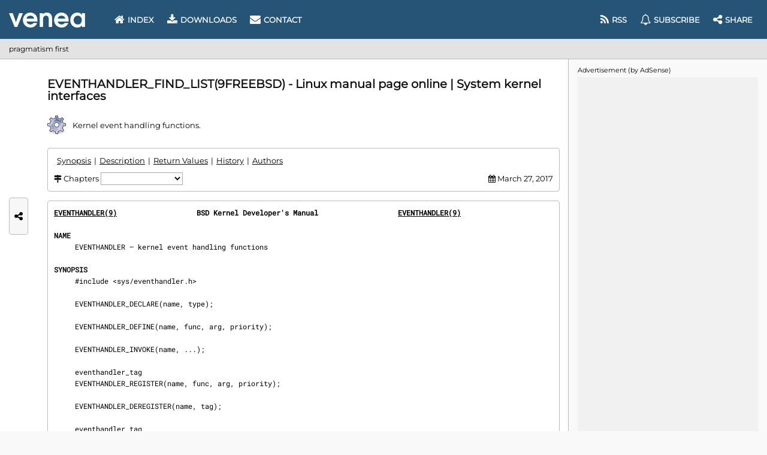

--- FILE ---
content_type: text/html; charset=UTF-8
request_url: https://www.venea.net/man/eventhandler_find_list(9freebsd)
body_size: 2621
content:
<!DOCTYPE html>
<!-- (C) 2024 VENEA.NET -->
<html lang="en">
    <head>
        <title>EVENTHANDLER - manual page | kernel event handling …</title>
        <meta charset="UTF-8">
        <meta name="viewport" content="width=device-width, initial-scale=1.0">
        
        <meta name="description" content="eventhandler_find_list(9freebsd) man page. … functions. The EVENTHANDLER mechanism provides a way for kernel subsystems to regis‐ ter interest in kernel …" />
<meta name="keywords" content="EVENTHANDLER, manual, page, reference, man, manpage" />

        <!-- Fonts preload -->
        <link rel="preload" href="/fonts/montserrat/latin.woff2" as="font" type="font/woff2" crossorigin>
        <link rel="preload" href="/fonts/roboto-mono/latin.woff2" as="font" type="font/woff2" crossorigin>
        <link rel="preload" href="/fonts/font-awesome/webfont.woff2" as="font" type="font/woff2" crossorigin>

        <!-- CSS -->
                    <link href="/css/combo.min.css" rel="stylesheet"/>
        
        <!-- In-CSS -->
        
        <!-- JS -->
                    <script defer src="/js/webg.min.js"></script>
        
        <!-- In-JS -->
        <script  src="/js/man_page.min.js"></script>
                <!-- Icon -->
        <link rel="icon" type="image/webp" href="/store/images/man_page/manual_api.webp">

        
        
        <!-- Preconnect & JS -->
                    <link rel="preconnect" href="https://pagead2.googlesyndication.com" />
        
    </head>
        <body>

<header>
    <div id="logo">
        <div title="Index" onclick="location = '/'"></div>
    </div>
    <div id="menu-desktop">
        <nav id="menu">
            <a href="/" ><i class="fa fa-home"></i> Index</a>
            <a href="/web/downloads" ><i class="fa fa-download"></i> Downloads</a>
            <a href="/web/contact" ><i class="fa fa-envelope"></i> Contact</a>                
            <div class="space"></div>
            <a href="/web/feed"  data-title="Feed (RSS & Atom)"><i class="fa fa-rss"></i><span class="label"> RSS</span></a>
            <a href="/web/newsletter"  data-title="Subscribe"><i class="fa fa-bell-o"></i><span class="label"> Subscribe</span></a>
            <a id="any-btn-menu" data-title="Share on social media"><i class="fa fa-share-alt"></i><span class="label"> Share</span></a>
        </nav>
    </div>
    <div id="menu-btn"><i class="fa fa-bars"></i></div>    
</header>
<div id="menu-mobile"></div>
<div id="header-ray" class="ray"></div>

<section id="crumbs">
    pragmatism first
</section>
<div id="crumbs-ray" class="ray"></div>

<div id="main-ray" class="ray"></div>
<main><article id="content">
<h1>EVENTHANDLER_FIND_LIST(9FREEBSD) - Linux manual page online | System kernel interfaces</h1>
<div class="brief">
    <div class="icon" data-bg="/store/images/man_page/manual_api.webp"></div>
    <div>
        <p>Kernel event handling functions.</p>
    </div>    
</div>

    <section id="man_metrics" class="form plate">
        <nav id="man_metrics_index"></nav>
        <div>
                            <i class="fa fa-map-signs"></i> Chapters
                <select id="man_metrics_chapters" title="Select chapter" onchange="man_chapter();">
                    <option></option>
                    <option value='name' data-capital='Name'>NAME</option><option value='synopsis' data-capital='Synopsis'>SYNOPSIS</option><option value='description' data-capital='Description'>DESCRIPTION</option><option value='return_values' data-capital='Return Values'>RETURN VALUES</option><option value='history' data-capital='History'>HISTORY</option><option value='authors' data-capital='Authors'>AUTHORS</option>                </select>
                    </div>
        <div></div>
                    <div>
                <i class="fa fa-calendar"></i> March 27, 2017            </div>
            </section>

<section id="man_page">
        <div class='plate' style="position: relative;" data-n="303"><div style="position: sticky; top: 10px;display:inline-block;"><i class="fa fa-spinner fa-pulse" aria-hidden="true"></i> Loading manual page ...</div></div>
</section>

<script>
    new man_content().load('63S6hipGhmVboEWhaMlBRLF9gIaeVFqCXB0Gq4dQWFw=', '37d455b8b9cd366f');
    man_chapter_nav();
</script>


    <section id="man_references" style="margin-bottom: 1em;">
        <table>
            <thead>
                <tr>
                    <th>
                                                This manual
                    </th>
                    <th>
                                                Reference
                    </th>
                    <th>
                                                Other manuals
                    </th>
                </tr>
            </thead>
            <tbody>
                <tr>
                    <td rowspan="2" style="text-align: center;">
                        eventhandler_find_list(9freebsd)                    </td>
                    <td style="text-align: center;">
                        <i class="fa fa-arrow-left"></i> referred by
                    </td>
                    <td>
                                                                    </td>
                </tr>
                <tr>
                    <td style="text-align: center;">
                        refer to <i class="fa fa-arrow-right"></i>
                    </td>
                    <td>
                        <a href='/man/EVENTHANDLER(9freebsd)' title='EVENTHANDLER - kernel event handling functions'>EVENTHANDLER(9freebsd)</a> | <a href='/man/SYSINIT(9freebsd)' title='SYSINIT, SYSUNINIT - a framework for dynamic kernel initialization'>SYSINIT(9freebsd)</a>                                            </td>
                </tr>   
            </tbody>
        </table>
    </section>


<section id="man_download" class="man_buttons">
    <button class="button" style="padding: 6px 10px;" onclick="man_download.open('eventhandler_find_list(9freebsd)');" title="Download eventhandler_find_list(9freebsd) man page as raw text file (80 columns)">
        <i class="fa fa-download"></i>
        Download eventhandler_find_list(9freebsd).txt | manual plain text file
    </button>
</section>

<script>
    man_download.outline();
</script>

<section id="man_downloading" class="plate" style="display:none;">
    <p><i class="fa fa-spinner fa-pulse" aria-hidden="true"></i> Downloading man page ...
</section>

<div id="man_downloading_ag" class="ag_line" style="display:none;"></div>

<section class="man_buttons">
    <a class="button" title="Search & browse manuals Index" href="/web/man_page">
        <i class="fa fa-search"></i>
        Find manuals
    </a>
                <div style="flex-grow: 1;"></div>
    <a class="button"   href="#">
        <i class="fa fa-arrow-up"></i>
        Go top
    </a>    
</section>

</article></main>

<section id="ag-bar"></section>
<div id="ag-bar-ray" class="ray"></div>

<footer>
    <p>
        Copyright &copy; 2024 VENEA.NET. All Rights Reserved.
        <a href="/web/terms-of-use">Terms of Use</a> |
        <a href="javascript:ar.msg();">Privacy and cookie settings</a> |
        <a href="/web/contact" title="Contact"><i class="fa fa-envelope"></i></a> |
        <a href="/web/feed" title="Feed (RSS & Atom)"><i class="fa fa-rss"></i></a> |
        <a href="/web/newsletter" title="Subscribe"><i class="fa fa-bell-o"></i></a> |
        <a id="any-btn-footer" title="Share this page" ><i class="fa fa-share-alt"></i></a>
    </p>
</footer>
<div id="footer-ray" class="ray"></div>

<div id="any-side">
    <div id="any-btn-side" title="Share this page on social media">
        <i class="fa fa-share-alt"></i>
    </div>
</div>

<div id="tack">
    <section id="ag-tack"></section>
    <div id="any-tack">
        <div id="any-btn-tack" title="Share">
            <i class="fa fa-share-alt"></i>
        </div>
    </div>
</div>
<div id="tack-ray" class="ray"></div>

</body>
</html>

--- FILE ---
content_type: text/html; charset=UTF-8
request_url: https://www.venea.net/man/api(0)
body_size: 2972
content:
<strong><a href='/man/EVENTHANDLER(9freebsd)' title='EVENTHANDLER - kernel event handling functions'>EVENTHANDLER(9)</a>                   BSD Kernel Developer's Manual                   <a href='/man/EVENTHANDLER(9freebsd)' title='EVENTHANDLER - kernel event handling functions'>EVENTHANDLER(9)</a></strong>

<section><h2 id="man_chapter_name">NAME</h2>
     EVENTHANDLER — kernel event handling functions

</section><section><h2 id="man_chapter_synopsis">SYNOPSIS</h2>
     #include &lt;sys/eventhandler.h&gt;

     EVENTHANDLER_DECLARE(name, type);

     EVENTHANDLER_DEFINE(name, func, arg, priority);

     EVENTHANDLER_INVOKE(name, ...);

     eventhandler_tag
     EVENTHANDLER_REGISTER(name, func, arg, priority);

     EVENTHANDLER_DEREGISTER(name, tag);

     eventhandler_tag
     eventhandler_register(struct eventhandler_list *list, const char *name, void *func,
         void *arg, int priority);

     void
     eventhandler_deregister(struct eventhandler_list *list, eventhandler_tag tag);

     struct eventhandler_list *
     eventhandler_find_list(const char *name);

     void
     eventhandler_prune_list(struct eventhandler_list *list);

</section><section><h2 id="man_chapter_description">DESCRIPTION</h2>
     The EVENTHANDLER mechanism provides a way for kernel subsystems to register interest in ker‐
     nel events and have their callback functions invoked when these events occur.

     Callback functions are invoked in order of priority.  The relative priority of each callback
     among other callbacks associated with an event is given by argument priority, which is an
     integer ranging from EVENTHANDLER_PRI_FIRST (highest priority), to EVENTHANDLER_PRI_LAST
     (lowest priority).  The symbol EVENTHANDLER_PRI_ANY may be used if the handler does not have
     a specific priority associated with it.

     The normal way to use this subsystem is via the macro interface.  The macros that can be
     used for working with event handlers and callback function lists are:

     EVENTHANDLER_DECLARE()
             This macro declares an event handler named by argument name with callback functions
             of type type.

     EVENTHANDLER_DEFINE()
             This macro uses <a href='/man/SYSINIT(9freebsd)' title='SYSINIT, SYSUNINIT - a framework for dynamic kernel initialization'>SYSINIT(9)</a> to register a callback function func with event handler
             name.  When invoked, function func will be invoked with argument arg as its first
             parameter along with any additional parameters passed in via macro
             EVENTHANDLER_INVOKE() (see below).

     EVENTHANDLER_REGISTER()
             This macro registers a callback function func with event handler name.  When
             invoked, function func will be invoked with argument arg as its first parameter
             along with any additional parameters passed in via macro EVENTHANDLER_INVOKE() (see
             below).  If registration is successful, EVENTHANDLER_REGISTER() returns a cookie of
             type eventhandler_tag.

     EVENTHANDLER_DEREGISTER()
             This macro removes a previously registered callback associated with tag tag from the
             event handler named by argument name.

     EVENTHANDLER_INVOKE()
             This macro is used to invoke all the callbacks associated with event handler name.
             This macro is a variadic one.  Additional arguments to the macro after the name
             parameter are passed as the second and subsequent arguments to each registered call‐
             back function.

     The macros are implemented using the following functions:

     eventhandler_register()
             The eventhandler_register() function is used to register a callback with a given
             event.  The arguments expected by this function are:

             list      A pointer to an existing event handler list, or NULL.  If list is NULL,
                       the event handler list corresponding to argument name is used.

             name      The name of the event handler list.

             func      A pointer to a callback function.  Argument arg is passed to the callback
                       function func as its first argument when it is invoked.

             priority  The relative priority of this callback among all the callbacks registered
                       for this event.  Valid values are those in the range
                       EVENTHANDLER_PRI_FIRST to EVENTHANDLER_PRI_LAST.

             The eventhandler_register() function returns a tag that can later be used with
             eventhandler_deregister() to remove the particular callback function.

     eventhandler_deregister()
             The eventhandler_deregister() function removes the callback associated with tag tag
             from the event handler list pointed to by list.  This function is safe to call from
             inside an event handler callback.

     eventhandler_find_list()
             The eventhandler_find_list() function returns a pointer to event handler list struc‐
             ture corresponding to event name.

     eventhandler_prune_list()
             The eventhandler_prune_list() function removes all deregistered callbacks from the
             event list list.

   Kernel Event Handlers
     The following event handlers are present in the kernel:

     acpi_sleep_event
             Callbacks invoked when the system is being sent to sleep.

     acpi_wakeup_event
             Callbacks invoked when the system is being woken up.

     app_coredump_start
             Callbacks invoked at start of application core dump.

     app_coredump_progress
             Callbacks invoked during progress of application core dump.

     app_coredump_finish
             Callbacks invoked at finish of application core dump.

     app_coredump_error
             Callbacks invoked on error of application core dump.

     bpf_track
             Callbacks invoked when a BPF listener attaches to/detaches from network interface.

     cpufreq_levels_changed
             Callback invoked when cpu frequency levels have changed.

     cpufreq_post_change
             Callback invoked after cpu frequency has changed.

     cpufreq_pre_change
             Callback invoked before cpu frequency has changed.

     dcons_poll
             Callback invoked to poll for dcons changes.

     dev_clone
             Callbacks invoked when a new entry is created under /dev.

     group_attach_event
             Callback invoked when an interfance has been added to an interface group.

     group_change_event
             Callback invoked when an change has been made to an interface group.

     group_detach_event
             Callback invoked when an interfance has been removed from an interface group.

     ifaddr_event
             Callbacks invoked when an address is set up on a network interface.

     if_clone_event
             Callbacks invoked when an interface is cloned.

     iflladdr_event
             Callback invoked when an if link layer address event has happened.

     ifnet_arrival_event
             Callbacks invoked when a new network interface appears.

     ifnet_departure_event
             Callbacks invoked when a network interface is taken down.

     ifnet_link_event
             Callback invoked when an interfance link event has happened.

     kld_load
             Callbacks invoked after a linker file has been loaded.

     kld_unload
             Callbacks invoked after a linker file has been successfully unloaded.

     kld_unload_try
             Callbacks invoked before a linker file is about to be unloaded.  These callbacks may
             be used to return an error and prevent the unload from proceeding.

     lle_event
             Callback invoked when an link layer event has happened.

     nmbclusters_change
             Callback invoked when the number of mbuf clusters has changed.

     nmbufs_change
             Callback invoked when the number of mbufs has changed.

     maxsockets_change
             Callback invoked when the maximum number of sockets has changed.

     mountroot
             Callback invoked when root has been mounted.

     power_profile_change
             Callbacks invoked when the power profile of the system changes.

     power_resume
             Callback invoked when the system has resumed.

     power_suspend
             Callback invoked just before the system is suspended.

     process_ctor
             Callback invoked when a process is created.

     process_dtor
             Callback invoked when a process is destroyed.

     process_exec
             Callbacks invoked when a process performs an exec() operation.

     process_exit
             Callbacks invoked when a process exits.

     process_fini
             Callback invoked when a process memory is destroyed.  This is never called.

     process_fork
             Callbacks invoked when a process forks a child.

     process_init
             Callback invoked when a process is initalized.

     random_adaptor_attach
             Callback invoked when a new random module has been loaded.

     register_framebuffer
             Callback invoked when a new frame buffer is registered.

     route_redirect_event
             Callback invoked when a route gets redirected to a new location.

     shutdown_pre_sync
             Callbacks invoked at shutdown time, before file systems are synchronized.

     shutdown_post_sync
             Callbacks invoked at shutdown time, after all file systems are synchronized.

     shutdown_final
             Callbacks invoked just before halting the system.

     tcp_offload_listen_start
             Callback invoked for TCP Offload to start listening for new connections.

     tcp_offload_listen_stop
             Callback invoked ror TCP Offload to stop listening for new connections.

     thread_ctor
             Callback invoked when a thread object is created.

     thread_dtor
             Callback invoked when a thread object is destroyed.

     thread_init
             Callback invoked when a thread object is initalized.

     thread_fini
             Callback invoked when a thread object is deinitalized.

     usb_dev_configured
             Callback invoked when a USB device is configured

     unregister_framebuffer
             Callback invoked when a frame buffer is deregistered.

     vfs_mounted
             Callback invoked when a file system is mounted.

     vfs_unmounted
             Callback invoked when a file system is unmounted.

     vlan_config
             Callback invoked when the vlan configuration has changed.

     vlan_unconfig
             Callback invoked when a vlan is destroyed.

     vm_lowmem
             Callbacks invoked when virtual memory is low.

     watchdog_list
             Callbacks invoked when the system watchdog timer is reinitialized.

</section><section><h2 id="man_chapter_return_values">RETURN VALUES</h2>
     The macro EVENTHANDLER_REGISTER() and function eventhandler_register() return a cookie of
     type eventhandler_tag, which may be used in a subsequent call to EVENTHANDLER_DEREGISTER()
     or eventhandler_deregister().

     The eventhandler_find_list() function returns a pointer to an event handler list correspond‐
     ing to parameter name, or NULL if no such list was found.

</section><section><h2 id="man_chapter_history">HISTORY</h2>
     The EVENTHANDLER facility first appeared in FreeBSD 4.0.

</section><section><h2 id="man_chapter_authors">AUTHORS</h2>
     This manual page was written by Joseph Koshy &lt;<canvas width="44" height="21" data-link="u56250fbc" data-hash="eWhzb2tq"></canvas>@FreeBSD.org&gt;.</section>

<strong>BSD                                       March 27, 2017                                      BSD</strong>

--- FILE ---
content_type: text/html; charset=utf-8
request_url: https://www.google.com/recaptcha/api2/aframe
body_size: 269
content:
<!DOCTYPE HTML><html><head><meta http-equiv="content-type" content="text/html; charset=UTF-8"></head><body><script nonce="vX58YMlh4WNe-Kc3e7zSxA">/** Anti-fraud and anti-abuse applications only. See google.com/recaptcha */ try{var clients={'sodar':'https://pagead2.googlesyndication.com/pagead/sodar?'};window.addEventListener("message",function(a){try{if(a.source===window.parent){var b=JSON.parse(a.data);var c=clients[b['id']];if(c){var d=document.createElement('img');d.src=c+b['params']+'&rc='+(localStorage.getItem("rc::a")?sessionStorage.getItem("rc::b"):"");window.document.body.appendChild(d);sessionStorage.setItem("rc::e",parseInt(sessionStorage.getItem("rc::e")||0)+1);localStorage.setItem("rc::h",'1765904362285');}}}catch(b){}});window.parent.postMessage("_grecaptcha_ready", "*");}catch(b){}</script></body></html>

--- FILE ---
content_type: text/css
request_url: https://www.venea.net/css/combo.min.css
body_size: 6931
content:
/*!
 * WEB STYLE
 * (C) 2024 VENEA.NET
 */:root{--c-back-body:#f9f9f9;--c-back-main:#fff;--c-back-button:#efefef;--c-back-button-hover:#e7e7e7;--c-back-crumbs:#e3e3e3;--c-back-plate:#f7f7f7;--c-back-progress:#f1f1f1;--c-border:#aaa;--c-border-banner:#bbb;--c-text:#000;--c-text-head:#111;--c-main:#255477;--c-main-text:#fff;--c-ab:crimson;--c-ab-text:#fff}/*! (C) 2024 VENEA.NET */body,html{margin:0;padding:0}body{background-color:var(--c-back-body);font-family:Montserrat,sans-serif;font-size:13px;color:var(--c-text);min-height:100vh;min-width:320px;display:grid}a{text-decoration:underline;color:var(--c-text)}h1,h2,h3,h4,h5,h6{color:var(--c-text-head);word-break:break-word}ol,ul{padding-left:15px}table{border-collapse:collapse}thead{font-weight:700}tbody tr:hover,thead tr{background-color:var(--c-back-button)}td,th{border:1px solid var(--c-border)}th{padding:5px 4px;text-align:left}td{padding:3px 4px}tbody tr:nth-of-type(odd){background-color:var(--c-back-main)}tbody tr:nth-of-type(2n){background-color:var(--c-back-plate)}.nonth tbody tr:nth-of-type(2n):not(:hover),.nonth tbody tr:nth-of-type(odd):not(:hover){background-color:inherit}.button,button,input,select,textarea{outline:0;font-family:FontAwesome,Montserrat,sans-serif;font-size:13px}.button,button,input{padding:5px;margin:3px;border:1px solid var(--c-border);background-color:var(--c-back-main);color:var(--c-text)}.button{text-align:center;text-decoration:none}.button:disabled,button:disabled,input:disabled{color:var(--c-border-banner)}.button,button,input[type=button],input[type=submit]{padding:5px 10px;background-color:var(--c-back-button);cursor:pointer}.button:not(button):hover,button:hover:enabled,input[type=button]:hover:enabled,input[type=submit]:hover:enabled{background-color:var(--c-back-button-hover)}input:read-only{background-color:var(--c-back-plate)}textarea{box-sizing:border-box;border:1px solid var(--c-border);background-color:var(--c-back-main);color:var(--c-text)}select{padding:2px;background-color:var(--c-back-main);color:var(--c-text)}select,select:disabled{border:1px solid var(--c-border)}header{display:flex;align-items:center;grid-row:mnu;grid-column:map/spr}#header-ray,header{background-color:var(--c-main)}#logo{display:flex;align-items:center}#logo div{width:127px;height:25px;background-image:url(/store/images/favicon/venea-24.webp);cursor:pointer;margin-top:1px}#menu a{text-decoration:none;text-transform:uppercase;font-weight:700;display:inline-flex;align-items:center}#menu a .fa{font-size:18px;margin-right:5px}#menu .space{flex-grow:1}#menu-desktop{padding-left:40px;flex-grow:1}#menu-desktop #menu{display:flex}#menu-desktop a{padding:6px 9px;color:var(--c-main-text)}#menu-desktop a:not(:last-of-type){margin-right:4px}#menu-desktop a.active,#menu-desktop a:hover{padding:5px 8px;border:1px solid var(--c-main-text)}#menu-btn{display:none;color:var(--c-main-text);font-size:32px;margin-left:auto;cursor:pointer}#menu-mobile{display:none;color:var(--c-text-head);grid-row:mob}@media screen and (max-width:890px){#menu-desktop .label{display:none}}@media screen and (max-width:742px){#menu-btn{display:block}#menu .space,#menu-desktop{display:none}#menu-mobile{background-color:var(--c-back-plate)}#menu-mobile a{border-bottom:1px solid var(--c-border);display:block;margin:0;padding:14px 15px;color:var(--c-text)}#menu-mobile #menu a:last-of-type{border-bottom:none}#menu-mobile a:hover{background-color:var(--c-back-button)}}#crumbs{display:flex;align-items:center;font-size:12px;grid-row:cru;grid-column:map/spr}#crumbs,#crumbs-ray{background-color:var(--c-back-crumbs);border-bottom:1px solid var(--c-border-banner)}main{padding:15px 0;grid-column:ctx;grid-row:ctx}#main-ray,main{background-color:var(--c-back-main)}#ag-bar,#ag-bar-ray{background-color:var(--c-back-body)}footer{padding:13px 0;color:var(--c-main-text);display:flex;justify-content:center;grid-row:fot;grid-column:map/spr}footer p{text-align:center;margin:0}footer a{color:inherit}#footer-ray,footer{background-color:var(--c-main)}#any-btn-side,#any-btn-tack{cursor:pointer;color:var(--c-text);background-color:var(--c-back-plate);border:1px solid var(--c-border-banner);display:flex;align-items:center;justify-content:center;font-size:1.25em;z-index:0;border-radius:4px}#any-btn-side{position:sticky;top:calc(50vh - 30px);width:30px;height:60px}#any-btn-tack{width:210px;height:30px;background-color:var(--c-back-main)}#any-tack{display:none;justify-content:center;align-items:center;height:48px}#any-side .a2a_vertical_style{position:sticky;top:calc(50vh - 120px)}#any-side .a2a_vertical_style a{padding:4px 0}@media screen and (max-width:1023px){img{max-width:100%;height:auto}textarea{max-width:100%}}/*! (C) 2024 VENEA.NET */#downloads{display:grid;grid-gap:10px;grid-template-columns:repeat(auto-fit,minmax(267px,1fr))}#downloads h2{font-size:1.17em;margin:0;padding:0}#downloads .item{border:1px solid var(--c-border-banner);background-color:var(--c-back-plate);padding:10px;display:flex;flex-direction:column}#downloads .item>div{margin-bottom:10px}#downloads .item>div:last-child{margin-bottom:0}#downloads .head{display:flex;align-items:center}#downloads .icon{padding-right:10px}#downloads .icon img{display:block;width:32px;height:32px}#downloads .desc{flex:1}#downloads .frame{height:165px;display:flex;flex-direction:column;justify-content:center;border:1px solid var(--c-border-banner);background-color:var(--c-back-body)}#downloads .screen{display:flex;justify-content:center}#downloads .screen img{max-width:100%;max-height:150px;display:block}#downloads .version{display:flex;flex-direction:column}#downloads .buttons{display:flex}#downloads .buttons a:first-of-type{flex-grow:1;margin-left:0}#downloads .buttons a:last-of-type{margin-right:0}#downloads .buttons a:not(:first-child){margin-left:5px}@media screen and (max-width:573px){#downloads .version{flex-direction:row;flex-wrap:wrap}#downloads .version div{margin-right:10px}}.start{display:grid;grid-gap:10px;grid-template-columns:repeat(auto-fit,minmax(267px,1fr));margin:15px 0}.start h3{margin:0;padding:0}.start .item{display:flex;flex-direction:column;border:1px solid var(--c-border-banner);background-color:var(--c-back-plate);padding:10px}.start .label{margin-bottom:10px;display:flex;align-items:center}.start .label img{padding-right:10px;display:block;width:32px;height:32px}#contact form{display:flex;flex-direction:column}#contact form>*{margin-bottom:10px}#contact form>:last-child{margin-bottom:0}#contact .send{display:flex;flex-wrap:wrap}#contact input[type=email]{flex:3;min-width:200px}#contact button[type=submit]{min-width:140px;flex:1}#man_metrics{display:grid;grid-gap:10px;grid-template-columns:auto 1fr auto;grid-template-rows:auto auto}#man_metrics.form.plate{background-color:initial}#man_metrics select{max-width:16em}#man_metrics a{display:inline-block;padding:0 5px}#man_metrics #man_metrics_index{grid-row:1;grid-column-start:1;grid-column-end:-1;display:inline-flex;justify-content:flex-start;flex-wrap:wrap;align-items:center}#man_metrics #man_metrics_index>div:not(:last-of-type):after{content:'|'}@media screen and (max-width:768px){#man_metrics #man_metrics_index{line-height:2em;min-height:4em}#man_metrics.form.plate{border:0;padding:0}}#man_metrics .outline{outline:dashed;outline-color:var(--c-ab);outline-offset:5px}#man_page canvas{vertical-align:middle}#man_page>div{white-space:pre-wrap;font-family:'Roboto Mono',monospace;font-size:12px;line-height:1.6em;word-break:break-all}#man_page h2{font-size:inherit;margin:0;display:inline-block}#man_page div.plate{background-color:initial}#man_page_table{width:100%;table-layout:fixed}#man_page_table tbody,#man_references tbody{overflow-wrap:anywhere}#man_page_table tbody tr{cursor:pointer}#man_references table{width:100%}#man_references thead th:first-of-type{width:12em}#man_references thead th:nth-of-type(2){width:8em}#man_references tbody tr:hover,#man_references tbody tr:nth-of-type(2n){background:inherit}#man_download .outline{outline:dashed;outline-color:var(--c-ab);outline-offset:5px}#man_downloading_sum{margin:1em 0}#man_downloading_sum i.fa{margin-right:.3em}.man_buttons{margin-top:1em;display:flex}.man_buttons .index_button{width:5em;padding-right:.3em;padding-left:.3em}.man_buttons .index_button:not([href]){cursor:auto;width:4em;background-color:initial}@media screen and (min-width:700px){.man_buttons .button:first-child{margin-left:0}.man_buttons .button:last-child{margin-right:0}.man_buttons .button{margin:.25em}}@media screen and (max-width:699px){.man_buttons{margin-top:1.25em;flex-direction:column}.man_buttons .button{flex:1;margin:.35em 0}.man_buttons .button:first-child{margin-top:0}.man_buttons .button:last-child{margin-bottom:0}}#content{line-height:1.6em}#content .section{border-bottom:1px solid var(--c-border-banner)}#content .awards{display:grid;grid-gap:10px;grid-auto-columns:min-content;grid-template-columns:repeat(auto-fill,160px)}#content .awards a{height:138px;display:flex;align-items:center;justify-content:center;border:1px solid var(--c-border-banner);padding:10px}#content .awards a img{max-width:100%;max-height:100%}#content .awards_more{grid-template-columns:repeat(auto-fill,190px)}#content .awards_more a{height:168px}#content .awards_more a img{max-width:100%;max-height:100%}#content .brief{display:flex;align-items:center;margin:1em 0}#content .brief .icon{margin-right:10px;flex:0 0 32px;height:32px}#content .brief img{padding-right:10px;display:block}#content .screens{margin-bottom:1em}#content .screens img{max-width:100%;margin-top:1em;margin-right:1em}#content .screens-min{margin-bottom:1em}#content .screens-min img{max-height:115px;margin-top:1em;margin-right:7px}#content .img-framed img{border:1px solid var(--c-border-banner);margin:5px 0;padding:10px}#content .enum{margin:1em 0}#content .enum ul{list-style-type:none;margin:0}#content .enum img{vertical-align:middle;margin-right:5px}#content .plate{border:1px solid var(--c-border-banner);background-color:var(--c-back-plate);padding:10px;margin:15px 0}#content pre{font-family:'Roboto Mono',monospace;font-size:12px;line-height:1.6em;word-wrap:break-word;word-break:break-all}#content .adsquare{display:flex;justify-content:center;background-color:var(--c-back-button);margin:1em 0}#content .adsquare .adsense{margin:0}#content .adsquare>div{width:336px}@media screen and (max-width:979px){#man_references thead th:first-of-type,#man_references thead th:nth-of-type(2){width:min-content}#man_references thead th:nth-of-type(3){width:max-content}#content .adsquare>div{width:auto;flex:1}}#content .code{white-space:pre-wrap;font-family:monospace;font-size:11px;border:1px solid var(--c-border-banner);background-color:var(--c-back-plate);padding:.25em .5em}#content .form .line{display:flex;flex-wrap:wrap;margin-bottom:5px}#content .form .line:last-of-type{margin-bottom:0}#content .form .line>:not(.item):first-child{margin-left:0}#content .form .item{display:flex;flex-direction:column}#content .form .item:not(:last-child){margin-right:5px}#content .form .field{display:flex;flex-direction:row;align-items:center}#content .form .field>input:first-child{margin-left:0}#content .ext_lnk{text-decoration:none;display:inline-block}#content div.hr{border-bottom:1px solid var(--c-border-banner)}#content .progress{border:1px solid var(--c-border-banner);background-color:var(--c-back-progress);height:34px;display:flex;margin:3px 0}#content .progress .space{flex:1}#content .progress .space:not(:first-child) .bar{border-top-left-radius:0;border-bottom-left-radius:0}#content .progress .bar{height:100%;background-color:var(--c-main);width:0%}#content .progress .icon{font-size:15px;width:34px;display:flex;align-items:center;justify-content:center}#content .progress .icon:first-child{border-top-right-radius:0;border-bottom-right-radius:0}#content .progress .icon.active{background-color:var(--c-main);color:var(--c-main-text)}#content #downloads .button,#content #downloads .item,#content #man_download .button,#content .man_buttons .button,#content .plate,#content .plate button,#content .plate input,#content .plate textarea,#content .progress,#content .progress .bar,#content .progress .icon,#content .round,#content .start .item,#content button{border-radius:4px}#content>.last{border:none}/*! (C) 2024 VENEA.NET */.ag-label{font-size:11px;height:15px}.ag-field{display:flex;flex:1;align-items:center;justify-content:center;background-color:var(--c-back-progress)}.ag-field .ag-test{background-color:var(--c-back-crumbs);display:flex;align-items:center;justify-content:center}#ag-tack{display:flex;flex-direction:column;justify-content:center;height:140px}#ag-tack .ag-field{flex:0;height:100px}#ag-tack .ag-label{margin-top:5px;align-self:flex-end}@media screen and (max-height:717px){#ag-tack{height:90px}#ag-tack .ag-field{height:50px}}#ag-bar .ag-field:not([data-demo]){display:block}#ag-bar .ag-label{height:initial;display:flex;align-items:flex-end}.ag_line{display:flex;flex-direction:column;justify-content:center;min-height:120px;margin:15px 0;padding:10px;border:1px solid var(--c-border-banner);border-radius:4px}.ag_line .ag-label{margin-bottom:5px}.ag_content,.ag_square,.ag_wide{display:none}#ag-bar .ag-field:has(ins.adsbygoogle[data-ad-status=filled]),#ag-tack .ag-field:has(ins.adsbygoogle[data-ad-status=filled]),.ag_line .ag-field:has(ins.adsbygoogle[data-ad-status=filled]){background-color:initial}#ab-place{background-color:var(--c-back-button);grid-column:sol/eol;grid-row:eof}#ab-fixed{position:fixed;background-color:rgba(239,239,239,.8);width:100%;display:flex;align-items:flex-start;justify-content:center;bottom:0;border-top:1px solid var(--c-border-banner);z-index:2}@media (prefers-color-scheme:dark){:root{--c-back-body:#323436;--c-back-main:#2c2c2c;--c-back-button:#464a4b;--c-back-button-hover:#535353;--c-back-crumbs:#3d4042;--c-back-plate:#3d4042;--c-back-progress:#464a4b;--c-border:#787878;--c-border-banner:#5d6265;--c-text:#fff;--c-text-head:#eee;--c-main:#255477;--c-main-text:#fff;--c-ab:crimson;--c-ab-text:#fff}#content .img-inv img{filter:invert(79%)}#ab-fixed{background-color:rgba(70,74,75,.8)}}.ab-box{display:flex;flex-wrap:wrap;line-height:1.5;padding:15px;min-height:90px;flex-direction:row;width:100%;max-width:800px}.ab-title{background-color:var(--c-ab);color:var(--c-ab-text);font-size:17px;font-weight:700;padding:15px;display:flex;flex-direction:column;justify-content:space-evenly;align-items:center;height:auto;flex:1}.ab-title i{font-size:34px}.ab-text{background-color:var(--c-back-main);padding:15px;display:flex;flex-direction:column;justify-content:center;height:auto;border:1px solid var(--c-border-banner);border-left:0;border-right:0;flex:4}.ab-close{background-color:var(--c-back-main);border:1px solid var(--c-border-banner);border-left:0}.ab-close button{margin:.5em .5em .5em 0;padding:.1em .4em;font-size:small;cursor:pointer}/*! (C) 2024 VENEA.NET */#crumbs-ray,#footer-ray,#header-ray,#menu-mobile,#tack-ray{grid-column:sol/eol}#tack{grid-column:map/spc}#tack,#tack-ray{grid-row:tac;border-bottom:1px solid var(--c-border-banner);background-color:var(--c-back-body);position:sticky;top:0}#header-ray{grid-row:mnu}#crumbs-ray{grid-row:cru}#any-side{grid-column:any;grid-row:ctx}#main-ray{grid-column:sol/agr;grid-row:ctx}#ag-bar{grid-column:agr;grid-row:ctx}#ag-bar-ray{grid-column:agr/spr;grid-row:ctx}#footer-ray{grid-row:fot}body>.ray{z-index:-1}@media screen and (max-width:767px){body{grid-template-rows:[sof tac] auto [mnu] 65px [mob] auto [cru] 34px [ctx] 1fr [fot] auto [eof];grid-template-columns:[sol] 10px [map any ctx] 1fr [spc agr] 10px [eol]}#crumbs,footer,header{grid-column:map/spc}#main-ray{grid-column:sol/eol}#ag-bar,#ag-bar-ray,#any-side{display:none}}@media screen and (min-width:768px){body{grid-template-rows:[sof tac] auto [mnu] 65px [mob cru] 34px [ctx] 1fr [fot] auto [eof]}#main-ray{border-right:1px solid var(--c-border-banner)}#ag-bar{display:grid;padding:5px 0 10px 15px;grid-template-columns:minmax(160px,auto);grid-template-rows:auto 1fr;row-gap:5px}#tack,#tack-ray{display:none}}@media screen and (min-width:768px) and (max-width:1023px){body{grid-template-columns:[sol] 15px [map any] 64px [ctx] 1fr [spc] 15px [agr] 176px [spr] 15px [eol]}}@media screen and (min-width:1024px) and (max-width:1280px){body{grid-template-columns:[sol] 15px [map any] 64px [ctx] 1fr [spc] 15px [agr] 316px [spr] 15px [eol]}}@media screen and (min-width:1281px){body{grid-template-columns:[sol] minmax(15px,1fr) [map any] 64px [ctx] minmax(auto,850px) [spc] 15px [agr] 352px [spr] minmax(15px,1fr) [eol]}}#ag-bar-dock,#ag-bar-float{display:grid;row-gap:5px}#ag-bar-float{grid-auto-rows:20px auto;position:sticky;top:5px}#ag-bar-dock{grid-auto-rows:20px auto}
/*! (fonts.google.com/specimen/Montserrat) Designed by Julieta Ulanovsky, Sol Matas, Juan Pablo del Peral, Jacques Le Bailly
 *
 * Copyright 2011 The Montserrat Project Authors (https://github.com/JulietaUla/Montserrat)
 * This Font Software is licensed under the SIL Open Font License, Version 1.1.
 * This license is available with a FAQ at: http://scripts.sil.org/OFL
 */@font-face{font-family:Montserrat;font-style:normal;font-weight:400;font-display:swap;src:url(/fonts/montserrat/cyrillic-ext.woff2) format('woff2');unicode-range:U+0460-052F,U+1C80-1C88,U+20B4,U+2DE0-2DFF,U+A640-A69F,U+FE2E-FE2F}@font-face{font-family:Montserrat;font-style:normal;font-weight:400;font-display:swap;src:url(/fonts/montserrat/cyrillic.woff2) format('woff2');unicode-range:U+0301,U+0400-045F,U+0490-0491,U+04B0-04B1,U+2116}@font-face{font-family:Montserrat;font-style:normal;font-weight:400;font-display:swap;src:url(/fonts/montserrat/vietnamese.woff2) format('woff2');unicode-range:U+0102-0103,U+0110-0111,U+0128-0129,U+0168-0169,U+01A0-01A1,U+01AF-01B0,U+1EA0-1EF9,U+20AB}@font-face{font-family:Montserrat;font-style:normal;font-weight:400;font-display:swap;src:url(/fonts/montserrat/latin-ext.woff2) format('woff2');unicode-range:U+0100-024F,U+0259,U+1E00-1EFF,U+2020,U+20A0-20AB,U+20AD-20CF,U+2113,U+2C60-2C7F,U+A720-A7FF}@font-face{font-family:Montserrat;font-style:normal;font-weight:400;font-display:swap;src:url(/fonts/montserrat/latin.woff2) format('woff2');unicode-range:U+0000-00FF,U+0131,U+0152-0153,U+02BB-02BC,U+02C6,U+02DA,U+02DC,U+2000-206F,U+2074,U+20AC,U+2122,U+2191,U+2193,U+2212,U+2215,U+FEFF,U+FFFD}
/*! (fonts.google.com/specimen/Roboto+Mono) Designed by Christian Robertson
 *
 * These fonts are licensed under the Apache License, Version 2.0.
 * This license is available at: http://www.apache.org/licenses/LICENSE-2.0
 */@font-face{font-family:'Roboto Mono';font-style:normal;font-weight:400;font-display:swap;src:url(/fonts/roboto-mono/cyrillic-ext.woff2) format('woff2');unicode-range:U+0460-052F,U+1C80-1C88,U+20B4,U+2DE0-2DFF,U+A640-A69F,U+FE2E-FE2F}@font-face{font-family:'Roboto Mono';font-style:normal;font-weight:400;font-display:swap;src:url(/fonts/roboto-mono/cyrillic.woff2) format('woff2');unicode-range:U+0301,U+0400-045F,U+0490-0491,U+04B0-04B1,U+2116}@font-face{font-family:'Roboto Mono';font-style:normal;font-weight:400;font-display:swap;src:url(/fonts/roboto-mono/greek.woff2) format('woff2');unicode-range:U+0370-03FF}@font-face{font-family:'Roboto Mono';font-style:normal;font-weight:400;font-display:swap;src:url(/fonts/roboto-mono/vietnamese.woff2) format('woff2');unicode-range:U+0102-0103,U+0110-0111,U+0128-0129,U+0168-0169,U+01A0-01A1,U+01AF-01B0,U+1EA0-1EF9,U+20AB}@font-face{font-family:'Roboto Mono';font-style:normal;font-weight:400;font-display:swap;src:url(/fonts/roboto-mono/latin-ext.woff2) format('woff2');unicode-range:U+0100-024F,U+0259,U+1E00-1EFF,U+2020,U+20A0-20AB,U+20AD-20CF,U+2113,U+2C60-2C7F,U+A720-A7FF}@font-face{font-family:'Roboto Mono';font-style:normal;font-weight:400;font-display:swap;src:url(/fonts/roboto-mono/latin.woff2) format('woff2');unicode-range:U+0000-00FF,U+0131,U+0152-0153,U+02BB-02BC,U+02C6,U+02DA,U+02DC,U+2000-206F,U+2074,U+20AC,U+2122,U+2191,U+2193,U+2212,U+2215,U+FEFF,U+FFFD}
/*!
 *  Font Awesome 4.7.0 by @davegandy - http://fontawesome.io - @fontawesome
 *  License - http://fontawesome.io/license (Font: SIL OFL 1.1, CSS: MIT License)
 */@font-face{font-family:FontAwesome;src:url(/fonts/font-awesome/webfont.woff2) format('woff2');font-weight:400;font-style:normal}.fa{display:inline-block;font:14px/1 FontAwesome;font-size:inherit;text-rendering:auto;-webkit-font-smoothing:antialiased;-moz-osx-font-smoothing:grayscale}.fa-pulse{-webkit-animation:1s steps(8) infinite fa-spin;animation:1s steps(8) infinite fa-spin}.fa-music:before{content:"\f001"}.fa-search:before{content:"\f002"}.fa-th:before{content:"\f00a"}.fa-check:before{content:"\f00c"}.fa-close:before,.fa-remove:before,.fa-times:before{content:"\f00d"}.fa-cog:before,.fa-gear:before{content:"\f013"}.fa-home:before{content:"\f015"}.fa-file-o:before{content:"\f016"}.fa-clock-o:before{content:"\f017"}.fa-download:before{content:"\f019"}.fa-repeat:before,.fa-rotate-right:before{content:"\f01e"}.fa-list-alt:before{content:"\f022"}.fa-lock:before{content:"\f023"}.fa-flag:before{content:"\f024"}.fa-qrcode:before{content:"\f029"}.fa-tag:before{content:"\f02b"}.fa-bookmark:before{content:"\f02e"}.fa-font:before{content:"\f031"}.fa-text-width:before{content:"\f035"}.fa-align-left:before{content:"\f036"}.fa-align-justify:before{content:"\f039"}.fa-map-marker:before{content:"\f041"}.fa-edit:before,.fa-pencil-square-o:before{content:"\f044"}.fa-play:before{content:"\f04b"}.fa-stop:before{content:"\f04d"}.fa-chevron-left:before{content:"\f053"}.fa-chevron-right:before{content:"\f054"}.fa-info-circle:before{content:"\f05a"}.fa-crosshairs:before{content:"\f05b"}.fa-ban:before{content:"\f05e"}.fa-arrow-left:before{content:"\f060"}.fa-arrow-right:before{content:"\f061"}.fa-arrow-up:before{content:"\f062"}.fa-arrow-down:before{content:"\f063"}.fa-asterisk:before{content:"\f069"}.fa-exclamation-triangle:before,.fa-warning:before{content:"\f071"}.fa-calendar:before{content:"\f073"}.fa-random:before{content:"\f074"}.fa-chevron-up:before{content:"\f077"}.fa-chevron-down:before{content:"\f078"}.fa-retweet:before{content:"\f079"}.fa-cogs:before,.fa-gears:before{content:"\f085"}.fa-thumb-tack:before{content:"\f08d"}.fa-external-link:before{content:"\f08e"}.fa-unlock:before{content:"\f09c"}.fa-feed:before,.fa-rss:before{content:"\f09e"}.fa-hdd-o:before{content:"\f0a0"}.fa-globe:before{content:"\f0ac"}.fa-filter:before{content:"\f0b0"}.fa-chain:before,.fa-link:before{content:"\f0c1"}.fa-flask:before{content:"\f0c3"}.fa-cut:before,.fa-scissors:before{content:"\f0c4"}.fa-copy:before,.fa-files-o:before{content:"\f0c5"}.fa-paperclip:before{content:"\f0c6"}.fa-floppy-o:before,.fa-save:before{content:"\f0c7"}.fa-bars:before,.fa-navicon:before,.fa-reorder:before{content:"\f0c9"}.fa-list-ul:before{content:"\f0ca"}.fa-magic:before{content:"\f0d0"}.fa-envelope:before{content:"\f0e0"}.fa-gavel:before,.fa-legal:before{content:"\f0e3"}.fa-dashboard:before,.fa-tachometer:before{content:"\f0e4"}.fa-sitemap:before{content:"\f0e8"}.fa-clipboard:before,.fa-paste:before{content:"\f0ea"}.fa-exchange:before{content:"\f0ec"}.fa-suitcase:before{content:"\f0f2"}.fa-bell-o:before{content:"\f0a2"}.fa-file-text-o:before{content:"\f0f6"}.fa-desktop:before{content:"\f108"}.fa-spinner:before{content:"\f110"}.fa-folder-o:before{content:"\f114"}.fa-folder-open-o:before{content:"\f115"}.fa-keyboard-o:before{content:"\f11c"}.fa-flag-o:before{content:"\f11d"}.fa-flag-checkered:before{content:"\f11e"}.fa-code:before{content:"\f121"}.fa-chain-broken:before,.fa-unlink:before{content:"\f127"}.fa-question:before{content:"\f128"}.fa-eraser:before{content:"\f12d"}.fa-anchor:before{content:"\f13d"}.fa-sun-o:before{content:"\f185"}.fa-language:before{content:"\f1ab"}.fa-cubes:before{content:"\f1b3"}.fa-file-image-o:before,.fa-file-photo-o:before,.fa-file-picture-o:before{content:"\f1c5"}.fa-file-archive-o:before,.fa-file-zip-o:before{content:"\f1c6"}.fa-file-code-o:before{content:"\f1c9"}.fa-paper-plane-o:before,.fa-send-o:before{content:"\f1d9"}.fa-share-alt:before{content:"\f1e0"}.fa-tty:before{content:"\f1e4"}.fa-calculator:before{content:"\f1ec"}.fa-bell-slash-o:before{content:"\f1f7"}.fa-at:before{content:"\f1fa"}.fa-toggle-off:before{content:"\f204"}.fa-toggle-on:before{content:"\f205"}.fa-balance-scale:before{content:"\f24e"}.fa-map-pin:before{content:"\f276"}.fa-map-signs:before{content:"\f277"}.fa-hashtag:before{content:"\f292"}.fa-handshake-o:before{content:"\f2b5"}.fa-address-card-o:before,.fa-vcard-o:before{content:"\f2bc"}.fa-user-o:before{content:"\f2c0"}
/*! Font Awesome CSS reduced to glyphs used on this page. Initial version on project page. */

--- FILE ---
content_type: application/javascript
request_url: https://www.venea.net/js/man_page.min.js
body_size: 2083
content:
/*! (C) 2023 VENEA.NET */ function man_chapter() { let select = document.getElementById('man_metrics_chapters'); select.classList.remove('outline'); if (select.value !== '') { window.location = '#man_chapter_' + select.value; } } function man_chapter_nav() { let select = document.getElementById('man_metrics_chapters'); if (select === null) { return; } let index = document.getElementById('man_metrics_index'); let indexWidth = index.getBoundingClientRect().width; let usedWidth = 0; let lineLimit = indexWidth >= 640 ? 1 : 2; let limitWidth = lineLimit * indexWidth; for (let i = 2; i < select.options.length; i++) { let option = select.options[i]; let link = option.value; let title = option.dataset.capital; if (link.length < 1) { continue; } let needWidth = 14 * title.length + 12 + 48; if (usedWidth + needWidth > limitWidth) { let more = document.createElement('div'); more.innerHTML = '<a href="#man_metrics" onclick="document.getElementById(\'man_metrics_chapters\').classList.add(\'outline\')">[ . . . ]</a>'; index.append(more); return; } let span = document.createElement('div'); let a = document.createElement('a'); a.innerText = title; a.href = '#man_chapter_' + link; span.append(a); index.append(span); let spanWidth = span.getBoundingClientRect().width; usedWidth += spanWidth + 5; if (lineLimit > 1 && usedWidth > indexWidth) { lineLimit--; limitWidth = lineLimit * indexWidth; usedWidth = spanWidth + 5; } } } function man_references_more(label, text) { document.getElementById(label).style.display = 'none'; document.getElementById(text).style.display = 'initial'; } const man_page_cookie = '<p><i class="fa fa-warning"></i> Please enable cookies and reload page.</p>'; const man_page_403 = '<p><i class="fa fa-warning" aria-hidden="true"></i> Request error. Please try reload page.</p>'; class man_pre_at { stack = []; font = null; color = null; take() { document.querySelectorAll('#man_page canvas').forEach(item => { this.stack.push(item); }); if (this.stack.length > 0) { let font = new FontFace("js-roboto-mono", "url('/fonts/roboto-mono/latin.woff2')", {weight: "400"}); document.fonts.add(font); this.font = font; this.color = getComputedStyle(document.body).getPropertyValue('--c-text'); font.load().then(() => { this.draw(); }); } } draw() { let item = null; while (item = this.stack.pop()) { let c2d = item.getContext("2d"); c2d.font = '1em "js-roboto-mono"'; c2d.fillStyle = this.color; c2d.fillText(atob(item.dataset.hash).split('').reverse().join(''), 0, 14); } } } class man_content { field = null; text = null; eols = null; raf = 0; constructor() { this.field = document.querySelector('#man_page div.plate'); this.eols = this.field.dataset.n; this.prefill(); } prefill() { let c = this.eols; let f = ''; while (c--) { f += "\n"; } this.field.innerHTML += f; } tx0(text) { let chs = text.split(/<\/section>/mug); let s = 0; let n = 0; do { n += chs[s++].match(/\n/mug)?.length || 0; if (n >= 32) { break; } } while (s < chs.length); let ch0 = '' + chs[0]; let c0 = 1; for (; c0 < s; c0++) { ch0 += '</section>' + chs[c0]; } let f = ''; let e = this.eols - n; while (e-- > 0) { f += "\n"; } let ch1 = ''; for (let c1 = s; c1 < chs.length; c1++) { ch1 += '</section>' + chs[c1]; } this.text = ch1; let span0 = document.createElement('span'); span0.id = "man_page_tx0"; span0.innerHTML = ch0; let span1 = document.createElement('span'); span1.id = "man_page_tx1"; span1.innerHTML = f; this.field.innerText = ''; this.field.append(span0); this.field.append(span1); this.tx1(); } tx1() { if (++this.raf < 3) { window.requestAnimationFrame(this.tx1.bind(this)); return; } let span1 = document.getElementById('man_page_tx1'); span1.innerHTML = this.text; this.text = null; this.location(); } location() { if (window.location.hash?.startsWith('#man_chapter_')) { window.location = window.location.hash; } let at = new man_pre_at(); at.take(); } load(stamp, slot) { let field = this.field; if (!navigator.cookieEnabled) { field.innerHTML = man_page_cookie; return; } let fd = new FormData(); fd.append('api', 1); fd.append('stamp', stamp); fd.append('slot', slot); let request = new Request('/man/api(0)', {method: 'POST', body: fd}); fetch(request).then((response) => { if (response.status === 200) { response.text().then((text) => { if (text.length > 16384) { this.tx0(text); return; } field.innerHTML = text; this.location(); }); } if (response.status === 403) { field.innerHTML = man_page_403; } }).catch((e) => { }); } } var man_download = { outline: function () { if (window.location.hash === '#man_download') { document.querySelector('#man_download button')?.classList.add('outline'); } }, open: function ($uri) { let button = document.querySelector('#man_download button'); button.classList.remove('outline'); button.setAttribute('disabled', 'true'); let field = document.getElementById('man_downloading'); if (!navigator.cookieEnabled) { field.innerHTML = man_page_cookie; return; } field.style.display = 'block'; let fd = new FormData(); fd.append('api', 1); let request = new Request('/web/man_page_download/' + $uri, {method: 'POST', body: fd}); fetch(request).then((response) => { if (response.status === 200) { response.text().then((text) => { field.innerHTML = text; man_download.appLine(); window.location = '#man_download'; new Progress('dl_progress', null, 'dl_countdown').viaURI('/web/man_page_file/' + $uri).start(); }); } if (response.status === 403) { field.innerHTML = man_page_403; } }).catch((e) => { }); }, appLine() { let line = document.getElementById('man_downloading_ag'); line.style.display = 'flex'; try { ag.AppContent(); } catch (e) { } } };

--- FILE ---
content_type: application/javascript
request_url: https://www.venea.net/js/webg.min.js
body_size: 6592
content:
/*! (C) 2023 VENEA.NET */ var menu = { isVisible: false, isMobile: false, mobile: document.querySelector("#menu-mobile"), desktop: document.querySelector("#menu-desktop"), click: () => { menu.mode(true); if (menu.isVisible) { menu.mobile.style.display = "none"; } else { menu.mobile.style.display = "block"; } menu.isVisible = !menu.isVisible; }, mode: mobile => { if (mobile && menu.isMobile === false) { let text = menu.desktop.innerHTML; menu.desktop.innerHTML = ''; menu.mobile.innerHTML = text; } if (!mobile && menu.isMobile === true) { let text = menu.mobile.innerHTML; menu.mobile.innerHTML = ''; menu.desktop.innerHTML = text; } menu.isMobile = mobile; }, title: () => { let labels = document.querySelectorAll('#menu .label'); for (let l = 0; l < labels.length; l++) { let label = labels[l]; let style = window.getComputedStyle(label); let a = label.closest('a'); let title = a.getAttribute("data-title"); if (style.display === 'none') { a.setAttribute('title', title); } else { a.removeAttribute('title'); } } }, onResize: () => { var as_desktop = window.innerWidth > 742; menu.mode(!as_desktop); menu.title(); }, build: elementId => { let element = document.getElementById(elementId); if (element === null) { return; } element.addEventListener('click', menu.click); menu.onResize(); window.addEventListener('resize', menu.onResize); } }; menu.build('menu-btn'); function isself() { if (window.self !== window.top) window.top.location.href = window.self.location.href; } function minsize() { if (screen.height >= 600 && screen.width >= 800) { if (window.outerHeight < 480) { window.outerHeight = screen.height * 0.8; } if (window.outerWidth < 640) window.outerWidth = screen.width * 0.8; } } function is_mob() { return screen.width < 1024; } function ext_link() { let links = document.querySelectorAll("a[href]:not([href^='\\/']):not([href^='\\#']):not([href^='javascript:'])"); links.forEach(function (link) { if (link.querySelector("img") !== null) return; var symbol = document.createElement("span"); symbol.innerHTML = '&nbsp;<i class="fa fa-external-link" aria-hidden="true"></i>'; symbol.classList.add('ext_lnk'); link.appendChild(symbol); }); } function brief_icon() { let icons = document.querySelectorAll("#content .brief .icon"); icons.forEach(function (icon) { try { let url = icon.getAttribute("data-bg"); icon.style.backgroundImage = 'url(' + url + ')'; } catch (e) { } }); } function is_robot() { let bot = /bot|google|baidu|bing|msn|slurp|duckduckbot|yandex/i.test(navigator.userAgent); return bot; } function has_url(text) { let re = /http[s]?\:\/\/\S+|www\.\S+/i; return re.test(text); } function countdown(counter, label, link) { document.getElementById(label).innerHTML = counter; if (counter > 0) { counter--; setTimeout(countdown, 1000, counter, label, link); } else { document.getElementById(link).click(); } } var a2a_config = a2a_config || {}; var btnShare = { timer: null, selector: '#any-btn-menu i, #any-btn-side i, #any-btn-footer i, #any-btn-tack i', init: function () { console.log('script share init'); document.querySelectorAll(btnShare.selector).forEach(node => { node.parentNode.style.cursor = 'pointer'; node.parentNode.onclick = btnShare.load; }); }, lang: function () { try { return navigator.language.split('-')[0]; } catch (e) { return ''; } }, media: function () { let uni = ['x', 'facebook', 'whatsapp', 'pinterest', 'reddit']; let l = btnShare.lang(); if (l === 'ru') { uni.splice(3, 2); uni.splice(0, 0, 'vk', 'odnoklassniki'); } if (l === 'zh') { uni.splice(3, 2); uni.splice(0, 0, 'sina_weibo', 'wechat'); } let b0 = '<a class="a2a_button_'; let b1 = '"></a>'; let bZ = ''; for (var i in uni) { bZ += b0 + uni[i] + b1; } return bZ; }, load: function () { console.log('script share load'); document.querySelectorAll(btnShare.selector).forEach(node => { node.classList.remove('fa-share-alt'); node.classList.add('fa-spinner', 'fa-pulse'); node.parentNode.style.cursor = 'progress'; node.parentNode.onclick = null; }); let btns = document.createElement('div'); btns.classList.add('a2a_kit', 'a2a_kit_size_32' ); btns.innerHTML = btnShare.media() + '<a class="a2a_dd" href="https:/' + '/www.addtoany.com/share"></a>'; btns.dataset.a2aUrl = window.location.href; btns.dataset.a2aTitle = document.title; btns.dataset.a2aIconColor = 'var(--c-main)'; let btnsSide = btns.cloneNode(true); btnsSide.classList.add( 'a2a_vertical_style'); document.getElementById('any-side').appendChild(btnsSide); let btnsTack = btns.cloneNode(true); btnsTack.classList.add('a2a_default_style'); document.getElementById('any-tack').appendChild(btnsTack); a2a_config.callbacks = a2a_config.callbacks || []; a2a_config.callbacks.push({ ready: btnShare.ready }); btnShare.timer = setTimeout(btnShare.timeout, 10000); let script = document.createElement('script'); script.src = '/' + '/static.addtoany.com/menu/page.js'; script.async = true; document.head.appendChild(script); }, ready: function () { clearTimeout(btnShare.timer); btnShare.timer = null; console.log('script share ready'); document.querySelectorAll('#any-btn-side, #any-btn-tack').forEach(node => { node.remove(); }); document.querySelectorAll('#any-btn-menu i, #any-btn-footer i').forEach(node => { node.classList.add('fa-share-alt'); node.classList.remove('fa-spinner', 'fa-pulse', 'fa-warning'); node.parentNode.style.cursor = 'pointer'; node.parentNode.onclick = btnShare.click; }); document.getElementById('any-tack').style.display = 'flex'; btnShare.click(); }, click: function () { console.log('script share click'); document.querySelector('a.a2a_dd')?.click(); if (menu.isMobile && menu.isVisible) { menu.click(); } }, timeout: function () { if (btnShare.timer === null) { return; } console.log('script share timeout'); document.querySelectorAll(btnShare.selector).forEach(node => { node.classList.add('fa-warning'); node.classList.remove('fa-spinner', 'fa-pulse', 'fa-share-alt'); node.parentNode.style.cursor = 'pointer'; node.parentNode.onclick = btnShare.notice; }); }, notice: function () { alert('Sharing bar has probably been blocked by browser.'); } }; function vis(sel, disp) { document.querySelectorAll(sel).forEach(function (el) { const datakey = "data-el-disp"; const none = "none"; const visible = "inherit"; try { let style = window.getComputedStyle(el); if (disp && style.display === none) { let set = el.getAttribute(datakey); if (set) { el.style.display = set; } else { el.style.display = visible; } el.removeAttribute(datakey); } if (!disp && style.display !== none) { el.setAttribute(datakey, style.display); el.style.display = none; } } catch (e) { } }); } var cake = { cs: null, ini: function () { let nvs = document.cookie.split(";"); cake.cs = new Array(); for (let i = 0; i < nvs.length; i++) { let s = nvs[i].split("="); let n = s[0].trim(); let v = s[1].trim(); cake.cs[n] = v; } }, get: function (name) { if (cake.cs === null) { cake.ini(); } try { return cake.cs[name]; } catch (e) { return undefined; } }, set: function (name, value, path, maxage, secure) { let s = ""; s += name + "=" + value + ";"; if (typeof (path) === "string") { s += "path=" + path + ";"; } if (typeof (maxage) === "number") { s += "max-age=" + maxage + ";"; } if (secure === true) { s += "secure;"; } document.cookie = s; } }; var jsLog = { ini: function () { jsLog.stack = []; window.addEventListener('error', jsLog.log); }, clr: function () { window.removeEventListener('error', jsLog.log); jsLog.stack = null; }, log: function (item) { let log = {m: item.message, u: item.filename, l: item.lineno, c: item.colno}; jsLog.stack.push(log); }, stack: null, send: function () { if (jsLog.stack === null || jsLog.stack.length === 0) { return; } var xhttp = new XMLHttpRequest(); xhttp.timeout = 10000; xhttp.onreadystatechange = function () { if (this.readyState !== 4) { return; } if (this.status !== 200) { } else { } jsLog.stack = []; }; xhttp.open("POST", "/web/js_log", true); let data = new FormData(); let msg = ''; for (let i = 0; i < jsLog.stack.length; i++) { msg += JSON.stringify(jsLog.stack[i]) + '\n'; } data.set("msg", msg); xhttp.send(data); } }; class Progress { range = 5000; step = 50; value = 0; timer = null; uri = null; link = null; progress = null; iconDiv = null; iconArt = null; bar = null; label = null; constructor(progressId, linkId, labelId) { this.progress = document.getElementById(progressId); this.iconDiv = this.progress.querySelector('.icon'); this.iconArt = this.iconDiv?.querySelector('i'); this.bar = this.progress.querySelector('.bar'); this.label = document.getElementById(labelId); if (linkId !== null) { this.link = document.getElementById(linkId); this.link.addEventListener('click', this.stop.bind(this)); } } viaURI(uri) { this.uri = uri; return this; } start() { if (is_robot()) { return; } this.iconArt?.classList.remove("fa-spinner", "fa-pulse"); this.iconDiv?.classList.add("active"); this.iconArt?.classList.add("fa-download"); this.timer = setInterval(this.tick.bind(this), this.step); } stop() { if (this.timer !== null) { clearInterval(this.timer); this.timer = null; } } tick() { let percent = Math.round(this.value / this.range * 100); if (percent >= 100) { percent = 100; this.stop(); } var css = "" + percent + "%"; this.bar.style.width = css; if (this.value % 1000 === 0) { this.label.innerHTML = (this.range - this.value) / 1000; } if (percent === 100) { if (this.uri !== null) { window.location = this.uri; } else { this.link.click(); } } this.value += this.step; } } { isself(); minsize(); ext_link(); brief_icon(); btnShare.init(); } var ag = { RafInit: function () { jsLog.ini(); setTimeout(ag.RafCbk, 125); }, rafCnt: 0, RafCbk: function () { if (++ag.rafCnt < 3) { window.requestAnimationFrame(ag.RafCbk); return; } setTimeout(ag.Run, 375); }, tpl: [ [null, null, 6995036048], [728, 90, 1195104430], [468, 60, 7834516447], [336, 280, 3624868797], [320, 100, 3120577546], [300, 600, 2311910830], [300, 250, 8306774864], [300, 50, 9693919042], [160, 600, 2958654385], [120, 240, 9766831244] ], src: '/pagead2.googlesyndication.com/pagead/js/adsbygoogle.js?client=ca-pub-5770398249071727', vis: null, Run: function () { if (typeof agTest !== 'undefined') { if (agTest === true) { ag.test = true; } if (agTest === false) { return; } } let visCfg = { root: null, rootMargin: "0px", threshold: 0.10 }; ag.vis = new IntersectionObserver(ag.VisCbk, visCfg); let agTack = document.getElementById('ag-tack'); ag.AppMobile(agTack); let agBar = document.getElementById('ag-bar'); ag.AppDesktop(agBar); ag.AppContent(); ar.run(); if (!ag.test) { ag.ScriptLoad(); } }, VisCbk: function (entries, obs) { entries.forEach((entry) => { if (!entry.isIntersecting) { return; } ag.vis.unobserve(entry.target); let field = entry.target; let id = field.dataset.tplId; let label = field.dataset.tplLabel; if (field.classList.contains('ag-label')) { field.innerHTML = '<span>Advert' + 'isement' + ' (by AdSense)</span>'; return; } field.parentNode.dataset.que = 0; if (ag.test) { let scriptLog = document.createElement('script'); scriptLog.innerText = 'console.log(\'script ag label ' + label + '\');'; field.appendChild(scriptLog); let div = document.createElement('div'); let text = field.innerText; div.innerText = text.substr(0, text.length - 8) + 'filled'; div.classList.add('ag-test'); ab.MonIt(div); div.dataset.adStatus = 'test'; div.style = 'width:' + ag.tpl[id][0] + 'px;height:' + ag.tpl[id][1] + 'px'; field.removeAttribute('data-demo'); field.innerText = ''; field.appendChild(div); } else { let script = document.createElement('script'); let ins = document.createElement("ins"); ins.classList.add('adsbygoogle'); if (id === 0) { ins.style = 'display:block'; ins.dataset.adSlot = ag.tpl[0][2]; ins.dataset.adFormat = "auto"; ins.dataset.fullWidthResponsive = "true"; } else { ins.style = 'display:inline-block;width:' + ag.tpl[id][0] + 'px;height:' + ag.tpl[id][1] + 'px'; ins.dataset.adSlot = ag.tpl[id][2]; } ins.dataset.adClient = "ca-pub-5770398249071727"; script.innerText = '(adsbygoogle = window.adsbygoogle || []).push({});'; ab.MonIt(ins); field.appendChild(ins); field.appendChild(script); } }); }, ScriptLoad: function () { var script = document.createElement("script"); script.src = 'https:/' + ag.src; script.setAttribute('crossorigin', 'anonymous'); script.async = true; document.head.appendChild(script); }, MkField: function (id, label, parent) { if (id === -1) { return; } let div = document.createElement("div"); div.classList.add('ag-field'); div.dataset.tplId = id; div.dataset.tplLabel = label; if (ag.test) { div.innerText = label + ' unfilled'; div.dataset.demo = 1; } parent.dataset.que = 1; parent.appendChild(div); ag.vis.observe(div); }, MkLabel: function (parent) { let div = document.createElement("div"); div.classList.add('ag-label'); parent.appendChild(div); ag.vis.observe(div); }, MkFit: function (tab, fit) { for (let c = 0; c < tab.length; c++) { if (fit >= tab[c][0]) { return tab[c][1]; } } return -1; }, AppMobile: function (field) { if (!ag.IsVis(field.parentNode)) { return; } let fit = [ [[728, 1], [468, 2], [320, 4], [300, 7]], [[336, 3], [300, 6], [120, 9]] ]; let dim = ag.GetWH(field); let id = ag.MkFit(dim.h >= 300 ? fit[1] : fit[0], dim.w); if (dim.h < 140) { id = 7; } ag.MkField(id, field.id, field); ag.MkLabel(field); }, AppDesktop: function (bar) { if (!ag.IsVis(bar)) { return; } let dim = ag.GetWH(bar); let h0 = dim.h; let k = [[600, 8]]; if (dim.w > 351) { k = [[280, 3], [280, 3], [280, 3]]; } else if (dim.w > 315) { k = [[600, 5], [250, 6], [50, 7]]; } let h1 = ag.AppDesktopDock(h0, k, bar); ag.AppDesktopFloat(h1, k, bar); }, AppDesktopDock(h, k, b, l = 1) { let dock = document.createElement('div'); dock.id = 'ag-bar-dock'; let ord = k; let c = 0; let n = ord.length; while (h - ord[c % n][0] - 25 > 0 && c < n && (l-- > 0)) { ag.MkLabel(dock); h -= 25; ag.MkField(ord[c % n][1], 'ag-bar dock ' + c, dock); h -= (ord[c % n][0] + 5); c++; } if (c === 0) { ag.MkLabel(dock); h -= 25; ag.MkField(ord[0][1], 'ag-bar dock ' + c, dock); h -= (ord[0][0] + 5); } b.append(dock); return h; }, AppDesktopFloat(h, k, b) { let div = document.createElement('div'); let float = document.createElement('div'); float.id = 'ag-bar-float'; let ord = k; let c = 0; let n = ord.length; h = h < innerHeight ? h : innerHeight; while (c < n) { if (h - ord[c % n][0] - 25 > 0) { ag.MkLabel(float); h -= 25; ag.MkField(ord[c % n][1], 'ag-bar float ' + c, float); h -= (ord[c % n][0] + 5); } c++; } div.append(float); b.append(div); return h; }, AppContent: function () { if (ag.vis === null) { return; } let fields = document.querySelectorAll('.ag_line:not([data-que])'); fields.forEach((field) => { if (!ag.IsVis(field)) { return; } ag.MkLabel(field); let dim = ag.GetWH(field); let id = ag.MkFit([[728, 1], [468, 2], [320, 4], [300, 7]], dim.w); ag.MkField(id, 'ag-line', field); }); }, GetWH: function (element) { let rect = element.getBoundingClientRect(); return {w: rect.width, h: rect.height}; }, IsVis: function (element) { let style = window.getComputedStyle(element); return !(style.display === 'none'); } }; var ab = { test: false, waiting: null, mut: null, mutCfg: {attributes: true, attributeFilter: ['data-ad-status']}, MonIt: (item) => { if (ab.waiting === false) { return; } if (ab.waiting === null) { ab.waiting = true; ab.Timer(); ab.mut = new MutationObserver(ab.MutCbk); } if (!ab.test) { ab.mut.observe(item, ab.mutCfg); } }, MutCbk: (recs, obs) => { recs.forEach((rec) => { if (typeof rec.target.dataset.adStatus !== 'undefined') { ab.waiting = false; obs.disconnect(); clearTimeout(ab.timer); if (ab.badget) { ab.Close(false); } jsLog.clr(); ab.mut = null; return; } }); }, timer: null, Timer: () => { if (document.readyState !== 'complete') { window.addEventListener('load', ab.Timer); return; } window.removeEventListener('load', ab.Timer); ab.timer = setTimeout(() => { if (!ab.waiting) { return; } if (!ab.badget) { ab.Load(); } jsLog.send(); }, 8000); }, badget: false, Load: function () { ab.badget = true; let close = cake.get('ab-close'); if (close === '1') { return; } fetch('/web/ab_message?kind=fixed').then((response) => { if (response.status === 200) { response.text().then((text) => { ab.Open(text); }); } }).catch((err) => { console.log(err); }); }, Open: function (text) { let place = document.createElement('div'); place.setAttribute('id', 'ab-place'); document.body.appendChild(place); let fixed = document.createElement('div'); fixed.setAttribute('id', 'ab-fixed'); fixed.innerHTML = text; document.body.appendChild(fixed); ab.Resize(); window.addEventListener('resize', ab.Resize); }, Resize: function () { let place = document.getElementById('ab-place'); let fixed = document.getElementById('ab-fixed'); if (place !== null && fixed !== null) { let size = window.getComputedStyle(fixed); place.style.height = size.height; } }, Close: function (button = true) { ab.badget = false; document.getElementById('ab-fixed').remove(); document.getElementById('ab-place').remove(); window.removeEventListener('resize', ab.Resize); if (button) { cake.set('ab-close', '1', '/', null, true); } } }; var ar = { why: "rem rev due link at footer", rem: () => { ar.div?.style?.setProperty("display", "none", "important"); }, div: null, obsDiv: null, obsBody: new MutationObserver(() => { let div = document.body.querySelector("div.google-revocation-link-placeholder"); if (div === null) { return; } ar.div = div; ar.rem(); ar.obsDiv = new MutationObserver(() => { ar.rem(); }); ar.obsDiv.observe(ar.div, {attributes: true, attributeFilter: ["style"]}); ar.obsBody.disconnect(); }), run: () => { ar.obsBody.observe(document.body, {childList: true}); }, msg: () => { if (typeof googlefc !== 'undefined') { googlefc.callbackQueue.push(googlefc.showRevocationMessage); } else { alert('Please disable features blocking Google Consent Management Platform (CMP) on this website, then refresh (reload) page and try again.'); } } }; ag.RafInit();